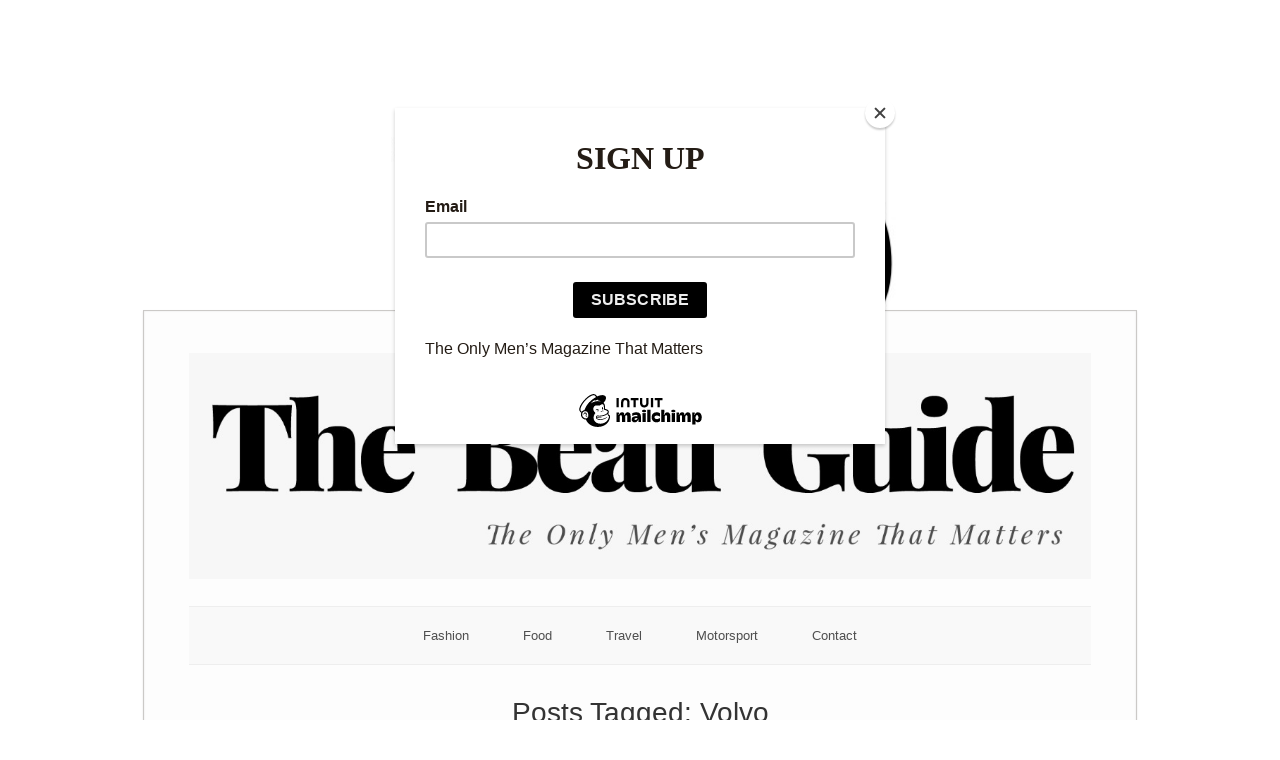

--- FILE ---
content_type: text/html; charset=utf-8
request_url: https://www.google.com/recaptcha/api2/aframe
body_size: 269
content:
<!DOCTYPE HTML><html><head><meta http-equiv="content-type" content="text/html; charset=UTF-8"></head><body><script nonce="ELJEmkqapkF98ZkuCqfyRA">/** Anti-fraud and anti-abuse applications only. See google.com/recaptcha */ try{var clients={'sodar':'https://pagead2.googlesyndication.com/pagead/sodar?'};window.addEventListener("message",function(a){try{if(a.source===window.parent){var b=JSON.parse(a.data);var c=clients[b['id']];if(c){var d=document.createElement('img');d.src=c+b['params']+'&rc='+(localStorage.getItem("rc::a")?sessionStorage.getItem("rc::b"):"");window.document.body.appendChild(d);sessionStorage.setItem("rc::e",parseInt(sessionStorage.getItem("rc::e")||0)+1);localStorage.setItem("rc::h",'1769844707266');}}}catch(b){}});window.parent.postMessage("_grecaptcha_ready", "*");}catch(b){}</script></body></html>